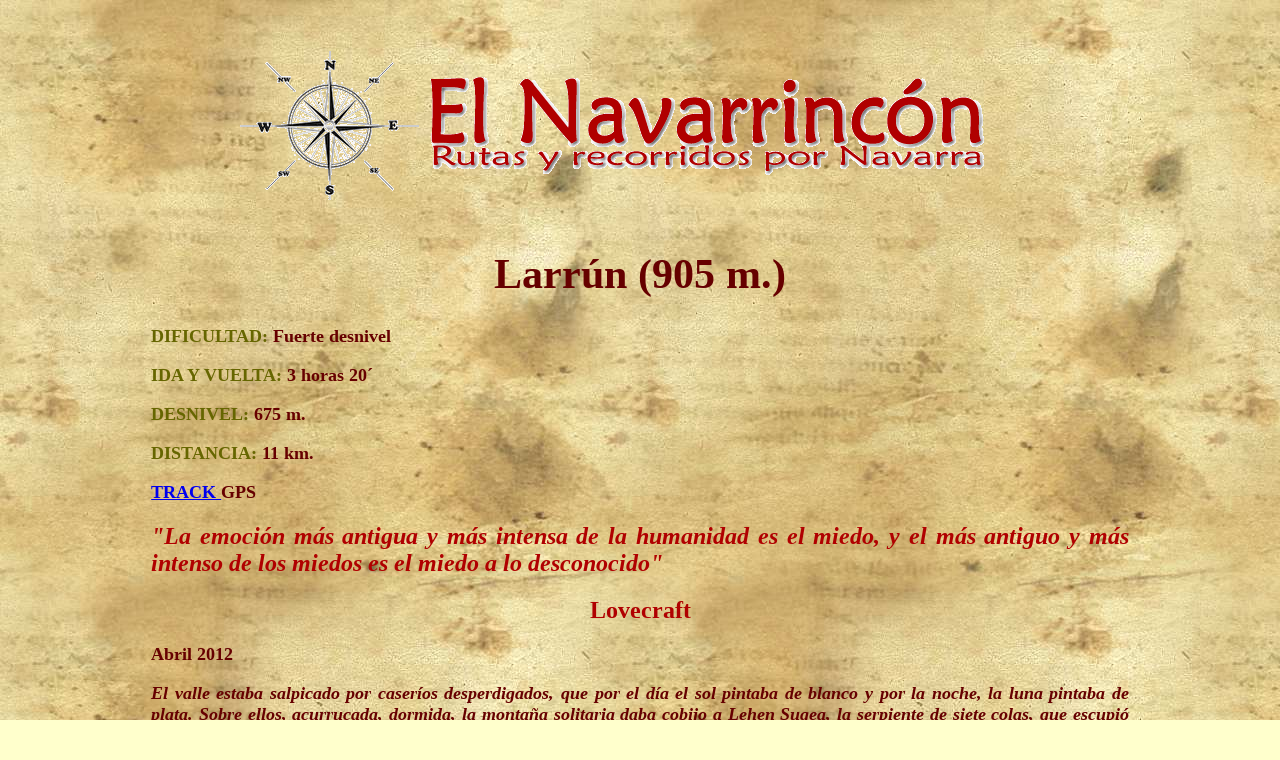

--- FILE ---
content_type: text/html
request_url: https://www.navarrincon.com/Larrun.htm
body_size: 8269
content:
<!DOCTYPE HTML PUBLIC "-//W3C//DTD HTML 4.01 Transitional//EN"
"http://www.w3.org/TR/html4/loose.dtd">
<html>
<head>
<title>Larr&uacute;n</title>
<meta http-equiv="Content-Type" content="text/html; charset=iso-8859-1">
<link rel="shortcut icon" href="mapa.ico" type="image/png" />
<style type="text/css">
<!--
body,td,th {
	color: #660033;
}
body {
	background-color: #FFFFCC;
	background-image: url(paper017.jpg);
	margin-left: 4cm;
	margin-right: 4cm;
}
.Estilo1 {
	font-size: 50px;
	font-family: Geneva, Arial, Helvetica, sans-serif;
	font-weight: bold;
	font-style: italic;
}
h1,h2,h3,h4,h5,h6 {
	font-family: Georgia, Times New Roman, Times, serif;
}
h1 {
	font-size: 42px;
	color: #660000;
}
h2 {
	font-size: 24px;
	color: #B00000;
}
h3 {
	font-size: 18px;
	color: #660000;
}
h4 {
	font-size: 16px;
	color: #660000;
}
h6 {
	font-size: 18px;
	color: #000066;
}
.Estilo3 {color: #000066}
.Estilo4 {color: #660000}
.Estilo5 {color: #666600}
.Estilo12 {	font-size: 18px;
	color: #660000;
}
.Estilo10 {font-family: Georgia, "Times New Roman", Times, serif; font-weight: bold; font-size: 18px;}
-->
</style>
</head>

<body>
<div align="center">
  <p class="Estilo1"><strong><img src="cabecera.gif" name="cabecerabuena" width="800" height="150" border="0" usemap="#cabecerabuenaMap" id="cabecerabuena"></strong><strong>
  <map name="cabecerabuenaMap">
    <area shape="rect" coords="1,148,16,152" href="#">
    <area shape="rect" coords="-1,146,10,149" href="#">
    <area shape="rect" coords="4,-1,9,146" href="#">
    <area shape="rect" coords="6,4,797,148" href="index.htm">
  </map>
  </strong></p>
  <h1>Larr&uacute;n (905 m.) </h1>
  <h3 align="justify" class="Estilo3"> <span class="Estilo5">DIFICULTAD: <span class="Estilo4">Fuerte desnivel </span></span></h3>
  <h3 align="justify" class="Estilo3"><span class="Estilo4"><span class="Estilo5">IDA Y VUELTA:</span> 3 horas 20&acute; </span></h3>
  <h3 align="justify" class="Estilo3"><span class="Estilo4"><span class="Estilo3"><span class="Estilo4"> <span class="Estilo12"><span class="Estilo5">DESNIVEL:<span class="Estilo4"> 675 m.</span></span></span></span></span></span></h3>
  <p align="justify" class="Estilo3"><span class="Estilo10"><span class="Estilo12"><span class="Estilo4"><span class="Estilo5">DISTANCIA: <span class="Estilo4">11 km.</span></span></span></span></span></p>
  <h3 align="justify" class="Estilo3"><span class="Estilo4"><span class="Estilo3"><span class="Estilo4"><span class="Estilo12"><span class="Estilo5"><span class="Estilo4"> <a href="tracks/larrun-lizuniaga.gpx" download>TRACK </a>GPS</span></span></span></span></span></span></h3>
  <h2 align="justify"><em> "La emoci&oacute;n m&aacute;s antigua y m&aacute;s intensa de la humanidad es el miedo, y el m&aacute;s antiguo y m&aacute;s intenso de los miedos es el miedo a lo desconocido" </em></h2>
  <h2 align="center">Lovecraft </h2>
  <h3 align="left">Abril 2012 </h3>
  <h3 align="justify"><em> El valle estaba salpicado por caser&iacute;os desperdigados, que por el d&iacute;a el sol pintaba de blanco y por la noche, la luna pintaba de plata. Sobre ellos, acurrucada, dormida, la monta&ntilde;a solitaria daba cobijo a Lehen Sugea, la serpiente de siete colas, que escupi&oacute; metal por la boca y arras&oacute; los bosques que la poblaban y desde entonces llamaron a este monte Larr&uacute;n (Larra on) que significa buenos pastos. (Germatore) </em></h3>
  <h3 align="center"><img src="fotos/LARRUN/f0.JPG" width="640" height="480"></h3>
  <h4 align="center"><em>Cima rocosa del desolado Larr&uacute;n.</em></h4>
  <h3 align="justify"> Larr&uacute;n es una monta&ntilde;a muy conocida en Euskal Herria. Sus 905 metros no impresionan, pero una vez arriba, las vistas que nos regala, hacen que sea una cima muy visitada.</h3>
  <h3><img src="fotos/LARRUN/F1.JPG" width="640" height="480"></h3>
  <h4><em>Larr&uacute;n descansando sobre sus laderas herbosas. </em></h4>
  <h3 align="justify"> Para llegar nos dirigiremos a Vera de Bidasoa y a continuaci&oacute;n continuaremos carretera de Sara. Al llegar al alto de Lizuniaga aparcaremos el coche junto al hostal con el mismo nombre. </h3>
  <h3 align="center"><img src="fotos/LARRUN/F2.JPG" width="640" height="480"></h3>
  <h4 align="center"><em>Salida junto al hostal. </em></h4>
  <h3 align="justify"> Salimos por el camino junto al hostal siguiendo las indicaciones.</h3>
  <h4><img src="fotos/LARRUN/f3.JPG" width="640" height="480"></h4>
  <h4><em>Cartel indicativo. </em></h4>
  <h3 align="justify"> Seguimos por la pista con el Larr&uacute;n vigil&aacute;ndonos todo el rato. </h3>
  <h3><img src="fotos/LARRUN/f4.JPG" width="640" height="480"></h3>
  <h4><em>El comienzo es suave, para ir calentando. </em></h4>
  <h3 align="justify"> Continuamos por la pista junto a las palomeras en todo momento.</h3>
  <h4><img src="fotos/LARRUN/f5.JPG" width="640" height="480"></h4>
  <h4><em>Nos acercamos a la mole por la senda de las palomeras. </em></h4>
  <h3 align="justify"> Llegamos a una caba&ntilde;a de cazadores y seguimos por la senda que sale por la derecha de esta. La pista que abandonamos tambi&eacute;n se dirige a la cima, dando un rodeo. </h3>
  <h3><img src="fotos/LARRUN/f6.JPG" width="640" height="480"></h3>
  <h4><em>Seguimos por la senda que asciende entre la maleza. </em></h4>
  <h3 align="justify"> Pasamos junto a esta gran enredadera.</h3>
  <h3><img src="fotos/LARRUN/f7.JPG" width="640" height="480"></h3>
  <h4><em> La vegetaci&oacute;n incrustada en la roca. </em></h4>
  <h3 align="justify"> Tras el fuerte desnivel llegamos al collado Urkilepo continuando por la marcada senda.</h3>
  <h3><img src="fotos/LARRUN/f8.JPG" width="640" height="480"></h3>
  <h4><em>Seguimos subiendo la dura cuesta.</em></h4>
  <h3 align="justify"> Continuamos por la senda hasta llegar a un resalte rocoso donde se acaba el fuerte desnivel.</h3>
  <h4><img src="fotos/LARRUN/f9.JPG" width="640" height="480"></h4>
  <h4><em>Comienzan a verse los montes en el horizonte. Seguimos subiendo. </em></h4>
  <h3 align="justify"> Una mirada atr&aacute;s para ver a Germatore.</h3>
  <h3><img src="fotos/LARRUN/f10.JPG" width="640" height="480"></h3>
  <h4><em>Se acerca el final </em></h4>
  <h3 align="justify"> Ya vemos las feas instalaciones de la cima.</h3>
  <h3><img src="fotos/LARRUN/f11.JPG" width="640" height="480"></h3>
  <h4><em>La &uacute;ltima cuesta </em></h4>
  <h3 align="justify"> Aqu&iacute; vemos el famoso tren de cremallera que asciende desde Iparralde. </h3>
  <h3><img src="fotos/LARRUN/f12.JPG" width="640" height="480"></h3>
  <h4><em>Tren de cremallera para turistas. </em></h4>
  <h3 align="justify"> El d&iacute;a nos deja ver la bah&iacute;a de San Juan de Luz. </h3>
  <p><img src="fotos/LARRUN/f13.JPG" width="640" height="480"></p>
  <h4><em>Lapurdi.</em></h4>
  <h3 align="justify"> Tambien vemos Hondarribia con la desembocadura del r&iacute;o Bidasoa. </h3>
  <h3 align="center"><img src="fotos/LARRUN/f14.JPG" width="640" height="480"></h3>
  <h3 align="justify">Coronamos la cima y bajamos por el mismo camino. </h3>
  <h4 align="center"><img src="fotos/LARRUN/f15.JPG" width="640" height="480"></h4>
  <h4 align="center"><em>Cima de Larr&uacute;n. </em></h4>
  <h3 align="justify">Aqu&iacute; dejamos una foto de la descendiente de <em>&quot;Lehen Sugea&quot;</em>, la serpiente legendaria. </h3>
  <h4 align="center"><img src="fotos/LARRUN/f16.jpg" width="640" height="480"></h4>
  <h4 align="center"><em>V&iacute;bora.</em></h4>
  <p align="center"><img src="fotos/germatore.jpg" width="403" height="403"></p>
  <h2 align="center"><em>POR: GERMATORE </em></h2>
  <p align="center"><span class="Estilo1"><a href="z1%20excursiones%20valles%20cantabricos%20navarra.htm"><img src="fotos/anterior.gif" width="60" height="40" border="0"></a><a href="index.htm"><img src="fotos/volverindex.gif" width="34" height="34" border="0"></a><a href="Belatehistorico.htm"><img src="fotos/siguiente.gif" width="60" height="40" border="0"></a></span></p>
  <div
class="statcounter"><a title="vBulletin analytics"
href="http://statcounter.com/vbulletin/"
target="_blank"><img class="statcounter"
src="http://c.statcounter.com/6932267/0/005a7ff8/0/"
alt="vBulletin analytics" ></a></div>
  <p align="center">&nbsp;</p>
</div>
</body>
</html>
